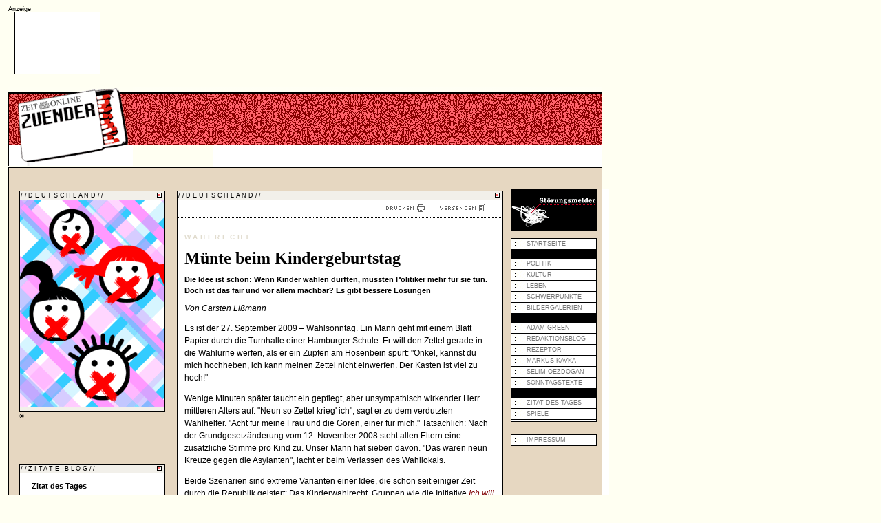

--- FILE ---
content_type: text/html; charset=UTF-8
request_url: https://zuender.zeit.de/2007/04/kinderwahlrecht?page=all
body_size: 9008
content:
<!DOCTYPE html PUBLIC "-//W3C//DTD HTML 4.01 Transitional//EN" "http://www.w3.org/TR/html4/loose.dtd">
<html>
<head>
<title>ZUENDER -
            Kinderwahlrecht : Münte beim Kindergeburtstag</title>
<meta name="ICBM" content="Politic Newspaper">
<meta name="DC.title" content="ZUENDER">
<meta name="author" content="Die Zeit, Hamburg, Germany">
<meta name="copyright" content="Die Zeit, Hamburg, Germany">
<meta name="email" content="service@zeit.de">
<meta name="keywords" content=" ZUENDER Zeit Wirtschaft Kultur Politik Deutschland Zeitung Zeit online">
<meta http-equiv="Content-Language" content="de">
<meta http-equiv="Content-Type" content="text/html; charset=utf-8">
<meta name="robots" content="index, follow">
<meta name="MSSmartTagsPreventParsing" content="true">
<link rel="SHORTCUT ICON" href="//zuender.zeit.de/bilder/zuender/favicon.gif">
<link rel="stylesheet" type="text/css" href="//zuender.zeit.de/css/zuender/kaesten.css">
<link rel="stylesheet" type="text/css" href="//zuender.zeit.de/css/zuender/elements.css">
</head>
<body onLoad="init();">
<table cellpadding="0" cellspacing="0">
<tr><td colspan="3" class="main_related">Anzeige</td></tr>
<tr>
<td>
<script language="javascript">
          <!--
          document.write('<scr'+'ipt src="http://adserver.adtech.de/addyn|3.0|59|1503357|0|225|ADTECH;loc=100;target=_blank;grp=1;misc='+new Date().getTime()+'"></scri'+'pt>');
          //-->
        </script><noscript><a href="http://adserver.adtech.de/adlink%7C3.0%7C59%7C1503357%7C0%7C225%7CADTECH;loc=300;grp=1" target="_blank"><img src="http://adserver.adtech.de/adserv%7C3.0%7C59%7C1503357%7C0%7C225%7CADTECH;loc=300;grp=1" border="0" width="728" height="90"></a></noscript>
</td>
<td><img src="//zuender.zeit.de/bilder/elemente/transparent_pixel.gif" width="8" height="1" alt="" border="0"></td>
<td><img src="//zuender.zeit.de/bilder/elemente/transparent_pixel.gif" width="125" height="90" alt="" border="0"></td>
</tr>
</table>
<br><div class="article_ad9">
<script language="javascript"><!--
        document.write('<scr'+'ipt language="javascript1.1" src="http://adserver.adtech.de/addyn|3.0|59|1503356|0|154|ADTECH;loc=100;target=_blank;grp=1;misc='+new Date().getTime()+'"></scri'+'pt>');
        //-->
      </script><noscript><a href="http://adserver.adtech.de/adlink%7C3.0%7C59%7C1503356%7C0%7C154%7CADTECH;loc=300;grp=1" target="_blank"><img src="http://adserver.adtech.de/adserv%7C3.0%7C59%7C1503356%7C0%7C154%7CADTECH;loc=300;grp=1" border="0" width="160" height="600"></a></noscript>
</div>
<table style="width:873px;height:115px;empty-cells:show;table-layout:fixed;border-spacing:0px;padding:0px;" width="873px" cellspacing="0" cellpadding="0" border="0"><tr>
<td valign="top" style="border-bottom:1px black solid;width:181px;height:115px;"><a href="http://zuender.zeit.de"><img src="//zuender.zeit.de/bilder/zuender/header/logo_leiste_181x115.gif" border="0"></a></td>
<td valign="top" style="width:683px;height:115px;"><table cellspacing="0" cellpadding="0" border="0" style="border-bottom:1px black solid;width:682px;height:115px;">
<tr><td valign="top" colspan="2" style="height:85px;"><img src="//zuender.zeit.de/bilder/zuender/header/leiste_682x85.gif" border="0"></td></tr>
<tr>
<td valign="middle" style="height:30px;font-family: verdana, geneva, arial, helvetica, sans-serif;font-size:17px;text-transform:uppercase;"><!----></td>
<td style="width:565px;height:30px;padding-top:2px;empty-cells:show;                     font-family: verdana, geneva, arial, helvetica, sans-serif;           font-size: 9px;background-color:#ffffff;           border-right:1px black solid;" valign="middle" align="left">
			                   
		                </td>
</tr>
</table></td>
<td style="width:10px;">
                	 
                </td>
</tr></table>
<!--Inhaltskasten geht auf / Start--><table style="border-left:1px solid black;background-color:#e6d7c1;empty-cells:show;table-layout:fixed;border-spacing:0px;padding:0px;" width="873px" cellspacing="0" cellpadding="0" border="0">
<tr cellspacing="0" cellpadding="0">
<td cellspacing="0" cellpadding="0" width="719px" height="30px" style="padding:0px;">
                     
                </td>
<td cellspacing="0" cellpadding="0" width="140px" height="30px" style="border-right:1px black solid;padding:0px;">
                     
                </td>
<td cellspacing="0" cellpadding="0" width="10px" height="30px" style="background-color:#fffff2;padding:0px;">
                     
                </td>
</tr>
<tr cellspacing="0" cellpadding="0">
<td cellspacing="0" cellpadding="0" width="719px" style="vertical-align:top;padding:0px;">
<!--CONTENT  START--><table width="100%" style="table-layout:fixed"><tr>
<td width="7px"></td>
<td width="213px" valign="top">
<table class="kasten_top_cp" border="0"><tr>
<td width="80%" align="left">//DEUTSCHLAND//</td>
<td width="20%" align="right" style="padding-right: 4px;"><img src="//zuender.zeit.de/bilder/zuender/quadrat_7x7.gif" onClick="switchBox('left_1_DEUTSCHLAND');"></td>
</tr></table>
<table class="kasten_middle_cp" cellspacing="0" cellpadding="0" border="0" id="left_1_DEUTSCHLAND"><tr><td><img class="bild_kasten_3xuleft" src="//zuender.zeit.de/bilder/zuender/2007/04/kinderwahlrecht-210.gif" border="0"></td></tr></table>
<table class="kasten_bottom_cp"><tr><td align="left" dclass="kasten_bottom_cp"> </td></tr></table>
<div class="main_related-x" style="font-size:9px"><div style="margin-top: 2px;"><em>©</em></div></div>
<div style="padding-bottom: 10px;">
 
</div>
<br><br><table class="kasten_top_cp" border="0"><tr>
<td width="80%" align="left">//Zitate-Blog//</td>
<td width="20%" align="right" style="padding-right: 4px;"><img src="//zuender.zeit.de/bilder/zuender/quadrat_7x7.gif" onClick="switchBox('left_1_Zitate-Blog');"></td>
</tr></table>
<table cellpadding="0" cellspacing="0" class="kasten_middle_cp"><tr><td>
<p class="text_3x"><strong>Zitat des Tages</strong></p>
<div style="margin:10px;"><a href="http://blog.zeit.de/zitat-des-tages/"><img align="center" border="0" src="//zuender.zeit.de/bilder/zuender/teaserbildchen/zitate-blog-190x43.jpg"></a></div>
<p class="text_3x"><a href="http://blog.zeit.de/zitat-des-tages/">Es wird viel gesagt, wenn der Tag lang ist. Und es gibt viele lange Tage<span class="red"><strong> »</strong></span></a></p>
<p width="90%" style="border-top:1px black dotted;margin-left:9px;margin-right:9px;"></p>
</td></tr></table>
<table class="kasten_bottom_cp"><tr><td align="left" dclass="kasten_bottom_cp"> </td></tr></table>
<br><table class="kasten_top_cp" border="0"><tr>
<td width="80%" align="left">//Kochblog//</td>
<td width="20%" align="right" style="padding-right: 4px;"><img src="//zuender.zeit.de/bilder/zuender/quadrat_7x7.gif" onClick="switchBox('left_2_Kochblog');"></td>
</tr></table>
<table cellpadding="0" cellspacing="0" class="kasten_middle_cp"><tr><td>
<p class="text_3x"><strong>Rezeptor</strong></p>
<div style="margin:10px;"><a href="http://blog.zeit.de/rezeptor"><img align="center" border="0" src="//zuender.zeit.de/bilder/zuender/blogs/teaser/rezeptor-190.gif"></a></div>
<p class="text_3x"><a href="http://blog.zeit.de/rezeptor">Unser Topf soll schöner werden? Das Zuender-Kochblog hilft<span class="red"><strong> »</strong></span></a></p>
<p width="90%" style="border-top:1px black dotted;margin-left:9px;margin-right:9px;"></p>
</td></tr></table>
<table class="kasten_bottom_cp"><tr><td align="left" dclass="kasten_bottom_cp"> </td></tr></table>
<br><table class="kasten_top_cp" border="0"><tr>
<td width="80%" align="left">//Spielen//</td>
<td width="20%" align="right" style="padding-right: 4px;"><img src="//zuender.zeit.de/bilder/zuender/quadrat_7x7.gif" onClick="switchBox('left_3_Spielen');"></td>
</tr></table>
<table cellpadding="0" cellspacing="0" class="kasten_middle_cp"><tr><td>
<p class="text_3x"><strong>Wir wollen Spaß</strong></p>
<div style="margin:10px;"><a href="/spiele"><img align="center" border="0" src="//zuender.zeit.de/bilder/zuender/teaserbildchen/zuender-spiele-190x43.jpg"></a></div>
<p class="text_3x"><a href="/spiele">Kommt ins Bälleparadies  alle Spiele vom Zuender gibt es hier<span class="red"><strong> »</strong></span></a></p>
<p width="90%" style="border-top:1px black dotted;margin-left:9px;margin-right:9px;"></p>
</td></tr></table>
<table class="kasten_bottom_cp"><tr><td align="left" dclass="kasten_bottom_cp"> </td></tr></table>
<br><table class="kasten_top_cp" border="0"><tr>
<td width="80%" align="left">//Newsletter//</td>
<td width="20%" align="right" style="padding-right: 4px;"><img src="//zuender.zeit.de/bilder/zuender/quadrat_7x7.gif" onClick="switchBox('left_4_Newsletter');"></td>
</tr></table>
<table cellpadding="0" cellspacing="0" class="kasten_middle_cp"><tr><td>
<p class="text_3x"><strong>Post von Zuenders</strong></p>
<div style="margin:10px;"><a href="/newsletter/newsletter-abonnieren"><img align="center" border="0" src="//zuender.zeit.de/bilder/zuender/banner/newsletter-190.jpg"></a></div>
<p class="text_3x"><a href="/newsletter/newsletter-abonnieren">Was gibt es neues aus der Redaktion? Unser Newsletter informiert Dich an jedem ersten Donnerstag im Monat. Hier anmelden<span class="red"><strong> »</strong></span></a></p>
<p width="90%" style="border-top:1px black dotted;margin-left:9px;margin-right:9px;"></p>
</td></tr></table>
<table class="kasten_bottom_cp"><tr><td align="left" dclass="kasten_bottom_cp"> </td></tr></table>
</td>
<td width="7"></td>
<td width="470px" valign="top">
<table class="kasten_top_main" border="0"><tr>
<td width="80%" align="left">//DEUTSCHLAND//
                    
                </td>
<td width="20%" align="right" style="padding-right: 4px;"><img src="//zuender.zeit.de/bilder/zuender/quadrat_7x7.gif"></td>
</tr></table>
<table class="kasten_middle_main" cellspacing="3" cellpadding="0" border="0"><tr><td align="left">
<div style="padding-right:10px;border-bottom:1px dotted black; border-right: 1px black;" align="right">
<a href="?task=drucken" target="_blank" rel="nofollow"><img name="zuender_drucken" class="navi_pic" alt="" onMouseOver="this.src='//zuender.zeit.de/bilder/zuender/navi/zuender_drucken_over.gif'" onMouseOut="this.src='//zuender.zeit.de/bilder/zuender/navi/zuender_drucken.gif'" src="//zuender.zeit.de/bilder/zuender/navi/zuender_drucken.gif" border="0"></a><a href="?task=email"><img name="zuender_versenden" class="navi_pic" onMouseOver="this.src='//zuender.zeit.de/bilder/zuender/navi/zuender_versenden_over.gif'" onMouseOut="this.src='//zuender.zeit.de/bilder/zuender/navi/zuender_versenden.gif'" alt="" border="0" src="//zuender.zeit.de/bilder/zuender/navi/zuender_versenden.gif"></a>
</div>
<div class="kasten_article_main">
<p class="supertitle_zuender">Wahlrecht</p>
<p class="title">Münte beim Kindergeburtstag</p>
<p class="subtitle">Die Idee ist schön: Wenn Kinder wählen dürften, müssten Politiker mehr für sie tun. Doch ist das fair und vor allem machbar? Es gibt bessere Lösungen</p>
<p class="byline">Von Carsten Lißmann</p>
<p>
      Es ist der 27. September 2009 – Wahlsonntag. Ein Mann geht mit einem Blatt Papier durch die Turnhalle einer Hamburger Schule. Er will den Zettel gerade in die Wahlurne werfen, als er ein Zupfen am Hosenbein spürt: "Onkel, kannst du mich hochheben, ich kann meinen Zettel nicht einwerfen. Der Kasten ist viel zu hoch!"
    </p>
<p>Wenige Minuten später taucht ein gepflegt, aber unsympathisch wirkender Herr mittleren Alters auf. "Neun so Zettel krieg' ich", sagt er zu dem verdutzten Wahlhelfer. "Acht für meine Frau und die Gören, einer für mich." Tatsächlich: Nach der Grundgesetzänderung vom 12. November 2008 steht allen Eltern eine zusätzliche Stimme pro Kind zu. Unser Mann hat sieben davon. "Das waren neun Kreuze gegen die Asylanten", lacht er beim Verlassen des Wahllokals.</p>
<p>
      Beide Szenarien sind extreme Varianten einer Idee, die schon seit einiger Zeit durch die Republik geistert: Das Kinderwahlrecht. Gruppen wie die Initiative
      <a class="textlink" href="http://ich-will-waehlen.de"><em>Ich will wählen</em></a>
      fordern dessen Einführung seit Jahren. In der Politik kam das Thema an, als im September 2003 Abgeordnete aus verschiedenen Parteien
      <a class="textlink" href="http://dip.bundestag.de/btd/15/015/1501544.pdf">einen entsprechenden Antrag formulierten</a>
      . Darin stand: "Der Deutsche Bundestag fordert die Bundesregierung auf, einen Gesetzentwurf zur Einführung eines Wahlrechts ab Geburt (...) vorzulegen." Der Vorschlag wurde von den Parlamentariern abgelehnt, doch die Befürworter des Kinderwahlrechts geben nicht auf.
    </p>
<p>
      Die frühere Familienministerin
      <a class="textlink" href="http://de.wikipedia.org/wiki/Renate_Schmidt">Renate Schmidt</a>
      hat angekündigt, gemeinsam mit anderen Abgeordeten einen erneuten Antrag auf Einführung des Kinderwahlrechts in den Bundestag einzubringen. Schon im Frühjahr soll es soweit sein. Das Mindestwahlalter soll auf 0 Jahre abgesenkt werden, aber bis zu "einem gewissen Alter sollen die Eltern für ihre Kinder deren Stimmen abgeben können", sagt Renate Schmidt. Um diesen Satz zu verstehen, muss man einen Blick auf die bisherige Debatte werfen.
    </p>
<p>Juristen unterscheiden drei Spielarten des Kinderwahlrechts.</p>
<p>Erstens: Die reine Form. Jeder Mensch soll bei seiner Geburt eine Stimme erhalten, die aber erst an der Wahlurne zum Einsatz kommt, sobald er oder sie dazu in der Lage ist. Kleinkinder, die mit der Babyrassel abstimmen, muss also niemand befürchten – das Kind muss sich aus eigenem Antrieb in das Wählerverzeichnis eintragen lassen. Zumindest sprechen sollte es also können.</p>
<div style="background-color:#FFFFF2; border-top:1px solid black;border-bottom:1px solid black;margin-left:0px;margin-right:0px;padding-left:1px; text-align: center;" align="left" class="main_related">Anzeige
                 <br> <br><script language="JavaScript">
<!--
var myDate = new Date();
AT_MISC = myDate.getTime();
document.write('<scr' + 'ipt src="http://adserver.adtech.de/?addyn|2.0|59|130008|1|170|target=_blank;loc=100;misc=' + AT_MISC + ';">');
if (navigator.userAgent.indexOf("Mozilla/2.") >= 0 || navigator.userAgent.indexOf("MSIE") >= 0) {
   document.write('<a href="http://adserver.adtech.de/?adlink|2.0|59|130008|1|170|ADTECH;loc=200;" target="_blank"><img src="http://adserver.adtech.de/?adserv|2.0|59|130008|1|170|ADTECH;loc=200;" border="0" width="300" height="250"></a>');
}
document.write('</scr' + 'ipt>');// -->
      </script><noscript>
        <a href="http://adserver.adtech.de/?adlink%7C2.0%7C59%7C130008%7C1%7C170%7CADTECH;loc=300;" target="_blank">
          <img src="http://adserver.adtech.de/?adserv%7C2.0%7C59%7C130008%7C1%7C170%7CADTECH;" border="0" width="300" height="250">
        </a>
      </noscript>
<br> 
                 </div>
<p>Zweitens: Das Familienwahlrecht. Hier wird das Wahlrecht schon bei der Geburt wirksam. Bis zum Erreichen eines bestimmten Alters – im Zweifelsfall die Volljährigkeit – wird die Stimme allerdings den Eltern übertragen. Die Idee dahinter: Eltern wissen, was für ihre Kinder gut ist, sie können die Interessen der jungen Generation vertreten.</p>
<p>Drittens: Das Stellvertreterwahlrecht. Jetzt wird es knifflig, denn anders als beim Familienwahlrecht fällt die Stimme der Kinder nicht den Eltern zu. Stattdessen füllen diese den Stimmzettel stellvertretend im juristischen Sinne des Wortes aus. Im Bürgerlichen Gesetzbuch steht dazu: "Eltern besprechen mit dem Kind, soweit es nach dessen Entwicklungsstand angezeigt ist, Fragen der elterlichen Sorge und streben Einvernehmen an." Anders gesagt: Am Küchentisch wird diskutiert und erklärt, an der Wahlurne muss das Kind dann seinen Eltern vertrauen.</p>
<p>Vor allem die ersten beiden Varianten unterscheiden sich in ihrem politischen Motiv – als würden Pippi Langstrumpf und Angela Merkel um den Limonadenbaum streiten.</p>
<p>Die Befürworter des reinen Kinderwahlrechts berufen sich vor allem auf Artikel 20 des Grundgesetzes: "Alle Gewalt geht vom Volke aus." Warum, so die Frage, werden Kinder und Jugendliche nur auf Grund ihres Alters aus der Demokratie ausgeschlossen? Von politischen Entscheidungen sind sie ebenso betroffen wie Erwachsene, vielleicht sogar viel stärker. Sie haben schließlich die längste Zeit ihres Lebens in Deutschland noch vor sich.</p>
<p>Wären die unter Achtzehnjährigen eine Zielgruppe für wahlkämpfende Politiker, hätte das Auswirkungen auf deren Agenda. Zwischen 15 und 20 Prozent beträgt der Anteil Minderjähriger an der Gesellschaft – das sind 15 bis 20 Prozent potentielle Wählerstimmen mehr. Familienfreundliche Politik, Spielplätze, Schulen und Kinderbetreuung würden plötzlich um einiges wichtiger.</p>
<p>Das Familienwahlrecht hat etwas ganz anderes im Sinn – auch wenn dessen Befürworter ihre Argumentation ebenfalls auf den Artikel 20 aufbauen. Es geht ihnen nicht um den Schlachtruf "Kinder an die Macht!" Statt dessen wollen sie der demographischen Entwicklung ein Schnippchen schlagen. Im Antrag aus dem Jahr 2003 liest sich das dann so: "Die Bereitschaft junger Erwachsener, Eltern zu werden, muss gestärkt (...) werden."</p>
<p>Wer also Kinder macht, soll mehr Gewicht im demokratischen Entscheidungsprozess bekommen, beispielsweise eine zusätzliche Wählerstimme. Damit könnten die Eltern für ihresgleichen höheres Kindergeld, betreute Spielplätze und Windelsubventionen erwirken. Deswegen machen sie noch mehr Kinder, die Alterspyramide steht bald wieder richtig rum.</p>
<div style="background-color:#FFFFF2; border-top:1px solid black;border-bottom:1px solid black;margin-left:0px;margin-right:0px;padding-left:1px; text-align: center;" align="left" class="main_related">Anzeige
                 <br> <br><script language="JavaScript">
<!--
var myDate = new Date();
AT_MISC = myDate.getTime();
document.write('<scr' + 'ipt src="http://adserver.adtech.de/?addyn|2.0|59|130008|1|170|target=_blank;loc=100;misc=' + AT_MISC + ';">');
if (navigator.userAgent.indexOf("Mozilla/2.") >= 0 || navigator.userAgent.indexOf("MSIE") >= 0) {
   document.write('<a href="http://adserver.adtech.de/?adlink|2.0|59|130008|1|170|ADTECH;loc=200;" target="_blank"><img src="http://adserver.adtech.de/?adserv|2.0|59|130008|1|170|ADTECH;loc=200;" border="0" width="300" height="250"></a>');
}
document.write('</scr' + 'ipt>');// -->
      </script><noscript>
        <a href="http://adserver.adtech.de/?adlink%7C2.0%7C59%7C130008%7C1%7C170%7CADTECH;loc=300;" target="_blank">
          <img src="http://adserver.adtech.de/?adserv%7C2.0%7C59%7C130008%7C1%7C170%7CADTECH;" border="0" width="300" height="250">
        </a>
      </noscript>
<br> 
                 </div>
<p>Das ist nicht logisch, weil Ursache und Wirkung verwechselt werden. Außerdem ist die Konstruktion juristisch wacklig, sie verdreht den Grundsatz des Artikels 20 – auf dem das ganze Vorhaben ja aufbaut – ins Absurde. Gäbe es das Familienwahlrecht, würde dieser nämlich so lauten: "Alle Macht geht vom Volke aus (und ein bisschen mehr Macht vom fruchtbaren Teil des Volkes)".</p>
<p>Warum, fragen die Kritiker, sollten Eltern mehr politisches Gewicht haben als beispielsweise kinderlose Paare? Was macht sie zu Superdemokraten? Und debattieren wir dann in drei Jahren über kinderreiche Neonazis?</p>
<p>
      Die Abgeordneten um Renate Schmidt schlagen darum einen Remix vor: Wahlrecht ab 0 Jahren (Kinderwahlrecht), aber gleichzeitig stellvertretende Stimmabgabe durch die Eltern (Stellvertreterwahlrecht) "
      <a class="textlink" href="http://www.wz-newsline.de/sro.php?redid=141863">bis das Kind selbst wählen kann und will</a>
      ". Dass der Bundestag sich dieses Mal darauf einlässt, glaubt nicht einmal Renate Schmidt: "Die nötige Zweidrittelmehrheit zur Änderung des Grundgesetzes werden wir kaum bekommen." Gemeint ist
      <a class="textlink" href="http://www.gesetze-im-internet.de/gg/art_38.html">Artikel 38</a>
      des Grundgesetzes, in dem es heißt: "Wahlberechtigt ist, wer das achtzehnte Lebensjahr vollendet hat."
    </p>
<p>
      Vielleicht liegt ja in diesem Paragraphen eine ganz einfache Lösung für das Problem: Wenn es wirklich um mehr Macht für Jüngere ginge, sollten wir einfach das Mindestwahlalter senken. Das wäre konsequent, denn an achtjährige Wahlkinder glaubt sowieso niemand im Ernst. Eine gute Orientierung liefert der Paragraph 19 des Strafgesetzesbuches, der mit dem vierzehnten Lebensjahr die Schuldunfähigkeit des Kindes für beendet erklärt. Diese Strafmündigkeit lässt sich mit wenigen Worten so erklären: Schuldfähig ist, wer in der Lage ist, die Folgen seines Handelns abzuschätzen. Wer das kann, der sollte eigentlich auch wählen dürfen.
      <br>
    </p>
<p>
        <em>
          <strong>Auch wichtig:</strong>
        </em>
        <br>
        <br>
        <a class="textlink" href="http://blog.zeit.de/politiker-wg/?p=52"><strong>Und was meinst du? Sollen Gören an die Wahlurne?</strong>
        - Das diskutieren wir lieber in der Politiker-WG
      </a>
        <br>
        <br>
        <a class="textlink" href="http://zuender.zeit.de/2006/38/meck-pomm-wahlen"><strong>Hauptsache vorbei</strong>
        - Vieles ist wichtiger als wählen gehen
      </a>
        <br>
        <br>
        <a class="textlink" href="http://zuender.zeit.de"><strong>Nach Hause</strong>
        - Zuender. Das Netzmagazin
      </a>
      </p>
<p></p>
</div>
<div style="padding-right:10px;border-top:1px dotted black;" align="right">
<a href="?task=drucken" target="_blank"><img name="zuender_drucken" class="navi_pic" alt="" onMouseOver="this.src='//zuender.zeit.de/bilder/zuender/navi/zuender_drucken_over.gif'" onMouseOut="this.src='//zuender.zeit.de/bilder/zuender/navi/zuender_drucken.gif'" src="//zuender.zeit.de/bilder/zuender/navi/zuender_drucken.gif" border="0"></a><a href="?task=email"><img name="zuender_versenden" class="navi_pic" onMouseOver="this.src='//zuender.zeit.de/bilder/zuender/navi/zuender_versenden_over.gif'" onMouseOut="this.src='//zuender.zeit.de/bilder/zuender/navi/zuender_versenden.gif'" alt="" border="0" src="//zuender.zeit.de/bilder/zuender/navi/zuender_versenden.gif"></a>
</div>
</td></tr></table>
<table class="kasten_bottom_main"><tr><td colspan="2" align="left"></td></tr></table>
<br> <br> 
	                         </td>
</tr></table>
<!--CONTENT END-->
</td>
<td cellspacing="0" cellpadding="0" width="140px" style="padding:0px;border-right:1px solid black;" valign="top">
<!--RECHTE SEITE START--><table width="130px" align="center" cellpadding="0" cellspacing="0" border="0">
<tr><td><img src="//zuender.zeit.de/bilder/elemente/transparent_pixel.gif" width="130" height="1" alt="" border="0"></td></tr>
<tr><td style="padding-left:5px; padding-bottom:10px;"><a href="http://blog.zeit.de/stoerungsmelder/" target="_blank"><img src="//zuender.zeit.de/bilder/zuender/buttons/stoerungsmelder-125.gif" border="0"></a></td></tr>
<tr><td valign="top">
<ul id="nav">
<li valign="middle"><table border="0" cellpadding="0" cellspacing="0" height="100%" class="nav_table_entry"><tr>
<td width="19"><a href="http://zuender.zeit.de/"><img height="13px" src="//zuender.zeit.de/bilder/zuender/navi/navi_pfeil.gif" border="0" alt=""></a></td>
<td width="106"><a href="http://zuender.zeit.de/">Startseite</a></td>
</tr></table></li>
<li valign="middle"><table border="0" cellpadding="0" cellspacing="0" height="100%" class="nav_table_header"><tr>
<td width="19"><img height="13px" src="http://zuender.zeit.de/bilder/zuender/navi/transe.gif" border="0" alt=""></td>
<td width="106">
				                    	 <b></b>
</td>
</tr></table></li>
<li><table border="0" cellpadding="0" cellspacing="0" height="100%" class="nav_table_entry"><tr>
<td width="19"><a href="http://zuender.zeit.de/politik/index"><img height="13px" src="//zuender.zeit.de/bilder/zuender/navi/navi_pfeil.gif" border="0" alt=""></a></td>
<td width="106"><a href="http://zuender.zeit.de/politik/index">Politik</a></td>
</tr></table></li>
<li><table border="0" cellpadding="0" cellspacing="0" height="100%" class="nav_table_entry"><tr>
<td width="19"><a href="http://zuender.zeit.de/kultur/index"><img height="13px" src="//zuender.zeit.de/bilder/zuender/navi/navi_pfeil.gif" border="0" alt=""></a></td>
<td width="106"><a href="http://zuender.zeit.de/kultur/index">Kultur</a></td>
</tr></table></li>
<li><table border="0" cellpadding="0" cellspacing="0" height="100%" class="nav_table_entry"><tr>
<td width="19"><a href="http://zuender.zeit.de/leben/index"><img height="13px" src="//zuender.zeit.de/bilder/zuender/navi/navi_pfeil.gif" border="0" alt=""></a></td>
<td width="106"><a href="http://zuender.zeit.de/leben/index">Leben</a></td>
</tr></table></li>
<li><table border="0" cellpadding="0" cellspacing="0" height="100%" class="nav_table_entry"><tr>
<td width="19"><a href="http://zuender.zeit.de/schwerpunkte"><img height="13px" src="//zuender.zeit.de/bilder/zuender/navi/navi_pfeil.gif" border="0" alt=""></a></td>
<td width="106"><a href="http://zuender.zeit.de/schwerpunkte">Schwerpunkte</a></td>
</tr></table></li>
<li><table border="0" cellpadding="0" cellspacing="0" height="100%" class="nav_table_entry"><tr>
<td width="19"><a href="http://php.diezuender.de/gallery/"><img height="13px" src="//zuender.zeit.de/bilder/zuender/navi/navi_pfeil.gif" border="0" alt=""></a></td>
<td width="106"><a href="http://php.diezuender.de/gallery/">Bildergalerien</a></td>
</tr></table></li>
<li valign="middle"><table border="0" cellpadding="0" cellspacing="0" height="100%" class="nav_table_header"><tr>
<td width="19"><img height="13px" src="http://zuender.zeit.de/bilder/zuender/navi/transe.gif" border="0" alt=""></td>
<td width="106">
				                    	 <b></b>
</td>
</tr></table></li>
<li><table border="0" cellpadding="0" cellspacing="0" height="100%" class="nav_table_entry"><tr>
<td width="19"><a href="http://blog.zeit.de/adam-green/"><img height="13px" src="//zuender.zeit.de/bilder/zuender/navi/navi_pfeil.gif" border="0" alt=""></a></td>
<td width="106"><a href="http://blog.zeit.de/adam-green/">Adam Green</a></td>
</tr></table></li>
<li><table border="0" cellpadding="0" cellspacing="0" height="100%" class="nav_table_entry"><tr>
<td width="19"><a href="http://blog.zeit.de/zuender-blog/"><img height="13px" src="//zuender.zeit.de/bilder/zuender/navi/navi_pfeil.gif" border="0" alt=""></a></td>
<td width="106"><a href="http://blog.zeit.de/zuender-blog/">Redaktionsblog</a></td>
</tr></table></li>
<li><table border="0" cellpadding="0" cellspacing="0" height="100%" class="nav_table_entry"><tr>
<td width="19"><a href="http://blog.zeit.de/rezeptor"><img height="13px" src="//zuender.zeit.de/bilder/zuender/navi/navi_pfeil.gif" border="0" alt=""></a></td>
<td width="106"><a href="http://blog.zeit.de/rezeptor">Rezeptor</a></td>
</tr></table></li>
<li><table border="0" cellpadding="0" cellspacing="0" height="100%" class="nav_table_entry"><tr>
<td width="19"><a href="http://zuender.zeit.de/markus-kavka"><img height="13px" src="//zuender.zeit.de/bilder/zuender/navi/navi_pfeil.gif" border="0" alt=""></a></td>
<td width="106"><a href="http://zuender.zeit.de/markus-kavka">Markus Kavka</a></td>
</tr></table></li>
<li><table border="0" cellpadding="0" cellspacing="0" height="100%" class="nav_table_entry"><tr>
<td width="19"><a href="http://zuender.zeit.de/selim-oezdogan"><img height="13px" src="//zuender.zeit.de/bilder/zuender/navi/navi_pfeil.gif" border="0" alt=""></a></td>
<td width="106"><a href="http://zuender.zeit.de/selim-oezdogan">Selim Oezdogan</a></td>
</tr></table></li>
<li><table border="0" cellpadding="0" cellspacing="0" height="100%" class="nav_table_entry"><tr>
<td width="19"><a href="http://zuender.zeit.de/sonntagstexte"><img height="13px" src="//zuender.zeit.de/bilder/zuender/navi/navi_pfeil.gif" border="0" alt=""></a></td>
<td width="106"><a href="http://zuender.zeit.de/sonntagstexte">Sonntagstexte</a></td>
</tr></table></li>
<li valign="middle"><table border="0" cellpadding="0" cellspacing="0" height="100%" class="nav_table_header"><tr>
<td width="19"><img height="13px" src="http://zuender.zeit.de/bilder/zuender/navi/transe.gif" border="0" alt=""></td>
<td width="106">
				                    	 <b></b>
</td>
</tr></table></li>
<li><table border="0" cellpadding="0" cellspacing="0" height="100%" class="nav_table_entry"><tr>
<td width="19"><a href="http://blog.zeit.de/zitat-des-tages"><img height="13px" src="//zuender.zeit.de/bilder/zuender/navi/navi_pfeil.gif" border="0" alt=""></a></td>
<td width="106"><a href="http://blog.zeit.de/zitat-des-tages">Zitat des Tages</a></td>
</tr></table></li>
<li><table border="0" cellpadding="0" cellspacing="0" height="100%" class="nav_table_entry"><tr>
<td width="19"><a href="http://zuender.zeit.de/spiele"><img height="13px" src="//zuender.zeit.de/bilder/zuender/navi/navi_pfeil.gif" border="0" alt=""></a></td>
<td width="106"><a href="http://zuender.zeit.de/spiele">Spiele</a></td>
</tr></table></li>
<li class="nav_first_li"><div style="width:123px;border-left:1px black solid;border-right:1px black solid;border-top:1px black solid;"><a href="http://www.zeit.de/"><img width="120px" border="0" alt="" src="http://zeus.zeit.de/bilder/zuender/header/logo_zeit_navi.gif"></a></div></li>
</ul>
<br><ul id="nav"><li class="nav_first_li" valign="middle"><table border="0" cellpadding="0" cellspacing="0" height="100%" class="nav_table_entry"><tr>
<td width="19"><a href="http://www.zeit.de/zuender/impressum"><img height="13px" src="//zuender.zeit.de/bilder/zuender/navi/navi_pfeil.gif" border="0" alt=""></a></td>
<td width="106"><a href="http://www.zeit.de/zuender/impressum">IMPRESSUM</a></td>
</tr></table></li></ul>
<br>
</td></tr>
<tr><td align="padding-left:5px;" valign="top"><br></td></tr>
</table>
<!--RECHTE SEITE ENDE-->
</td>
<td cellspacing="0" cellpadding="0" width="10px" style="background-color:white;padding:0px;">
	                      
	                 </td>
</tr>
</table>
<!--Inhaltskasten geht auf / Ende--><table style="empty-cells:show;table-layout:fixed;border-spacing:0px;padding:0px;" width="873px" cellspacing="0" cellpadding="0" border="0"><tr>
<td cellspacing="0" cellpadding="0" width="861px" style="background-color:#e6d7c1;vertical-align:top;border-left:1px solid black;padding:0px;border-right:1px solid black;" valign="top"><p class="text_foot" style="border-top:1px solid black;spacing-left:5px;spacing-right:5px;text-transform: uppercase;" align="center">
                          // 
                        <a class="mainnavigation" href="http://zuender.zeit.de/">Startseite</a> //        
                          <a class="mainnavigation" href=""></a> //        
                          <a class="mainnavigation" href="http://zuender.zeit.de/politik/index">Politik</a> //        
                          <a class="mainnavigation" href="http://zuender.zeit.de/kultur/index">Kultur</a> //        
                          <a class="mainnavigation" href="http://zuender.zeit.de/leben/index">Leben</a> //        
                          <a class="mainnavigation" href="http://zuender.zeit.de/schwerpunkte">Schwerpunkte</a> //        
                          <a class="mainnavigation" href="http://php.diezuender.de/gallery/">Bildergalerien</a> //        
                          <a class="mainnavigation" href=""></a> //        
                          <a class="mainnavigation" href="http://blog.zeit.de/adam-green/">Adam Green</a> //        
                          <a class="mainnavigation" href="http://blog.zeit.de/zuender-blog/">Redaktionsblog</a> //        
                          <a class="mainnavigation" href="http://blog.zeit.de/rezeptor">Rezeptor</a> //        
                          <a class="mainnavigation" href="http://zuender.zeit.de/markus-kavka">Markus Kavka</a> //        
                          <a class="mainnavigation" href="http://zuender.zeit.de/selim-oezdogan">Selim Oezdogan</a> //        
                          <a class="mainnavigation" href="http://zuender.zeit.de/sonntagstexte">Sonntagstexte</a> //        
                          <a class="mainnavigation" href=""></a> //        
                          <a class="mainnavigation" href="http://blog.zeit.de/zitat-des-tages">Zitat des Tages</a> //        
                          <a class="mainnavigation" href="http://zuender.zeit.de/spiele">Spiele</a> //        
                          <a class="mainnavigation" href="http://www.zeit.de/"></a> //        
                          <br>
                          // 
                        <a class="mainnavigation" href="http://www.zeit.de/zuender/impressum">IMPRESSUM</a> //        
                          <br></p></td>
<td width="10px" style="width:10px;">
                      
                </td>
</tr></table>
<table style="empty-cells:show;table-layout:fixed;border-spacing:0px;padding:0px;" width="873px" cellspacing="0" cellpadding="0" border="0"><tr>
<td cellspacing="0" cellpadding="0" width="861px" style="background-color:#e6d7c1;vertical-align:top;border-bottom:1px solid black;border-left:1px solid black;border-right:1px black solid;" valign="top"><p align="right" class="text_3x" valign="bottom" style="padding-top:3px;padding-right:5px;"><a class="mainnavigation" href="#top">ZUM SEITENANFANG <img src="//zuender.zeit.de/bilder/zuender/navi/top.gif" border="0"></a></p></td>
<td width="10px" style="width:10px;">
              
        </td>
</tr></table>
<script language="JavaScript">
                	var IVW="http://zeitonl.ivwbox.de/cgi-bin/ivw/CP/zuender;";
                	var szmvars="zeitonl//CP//zuender";
              	
            document.write("<img src=\""+IVW+"?r="+escape(document.referrer)+"&d="+(Math.random()*100000)+"\"width=\"1\" height=\"1\" />");
          </script><noscript><img src="http://zeitonl.ivwbox.de/cgi-bin/ivw/CP/zuender;" width="1" height="1"></noscript>
<script src="http://zeitonl.ivwbox.de/2004/01/survey.js" language="Javascript"></script>
</body>
</html>


--- FILE ---
content_type: text/css; charset=UTF-8
request_url: https://zuender.zeit.de/css/zuender/kaesten.css
body_size: 1371
content:
	 .kasten_top_left{
		  border-top:1px solid black;
		  border-left:1px solid black;
		  border-right:1px solid black;
		  background-color: #F2F0EA;
		  padding:0px 0px 0px 0px;
                  text-transform:uppercase;
		  line-height: 10px;
		  letter-spacing:2pt;
		  border-spacing:0px;
		  font-family: verdana, geneva, arial, helvetica, sans-serif;
		  font-size: 9px;
		  width: 212px;
		  font-weight: normal;
	 }
	 
	 .kasten_bottom_left{
		  border-bottom:1px solid black;
		  border-left:1px solid black;
		  border-right:1px solid black;
		  background-color: #F2F0EA;
		  font-family: verdana, geneva, arial, helvetica, sans-serif;
		  font-weight: normal;
		  padding: 0px;
		  padding-top: 2px;
		  border-spacing:0px;
		  font-size: 1px;
		  width: 212px;
		  font-weight: normal;
	 }
	 
	 .kasten_middle_left{
		  border-top:1px solid black;
		  border-left:1px solid black;
		  border-right:1px solid black;
		  border-bottom:1px solid black;
		  background-color: #FFFFFF;
		  font-family: verdana, geneva, arial, helvetica, sans-serif;
		  font-weight: normal;		  
                  padding:0px 0px 0px 0px;
                  margin:0px 0px 0px 0px; 
		  border-spacing:0px;
		  width: 212px;  
		  empty-cells:show;
                  table-layout:fixed;
                  vertical-align:top;
	 }	


 .kasten_middle_3x{
		  border-top:1px solid black;
		  border-left:1px solid black;
		  border-right:1px solid black;
		  border-bottom:1px solid black;
		  background-color: #FFFFFF;
		  font-family: verdana, geneva, arial, helvetica, sans-serif;
		  font-weight: normal;
		  padding:0 0 0 0px;
          margin:0 0 0 0px;
		  border-spacing: 0;
		  width: 228px;  
		  empty-cells:show;
		  table-layout:fixed;
		  height:250px;
          vertical-align:top;
	 }	
	
	.kasten_middle_3x img.bild_kasten_3xuleft,
	#zuenders_freunde img {
		display: block;
	}

 .kasten_top_3x{
		  border-top:1px solid black;
		  border-left:1px solid black;
		  border-right:1px solid black;
                  text-transform:uppercase;
		  background-color: #F2F0EA;
		  line-height: 10px;
		  padding: 0px;
		  border-spacing:0px;
		  letter-spacing: 2pt;
		  font-family: verdana, geneva, arial, helvetica, sans-serif;
		  font-size: 9px;
		  width: 228px;
		  font-weight: normal;
	 }
	 
	 .kasten_bottom_3x{
		  border-bottom:1px solid black;
		  border-left:1px solid black;
		  border-right:1px solid black;
		  background-color: #F2F0EA;
		  font-family: verdana, geneva, arial, helvetica, sans-serif;
		  font-weight: normal;
		  padding: 0px;
		  padding-top: 2px;
		  border-spacing:0px;
		  font-size: 1px;
		  width: 228px;
		  font-weight: normal;
	 }
	 


 .kasten_top_headline{
		  border-top:1px solid black;
		  border-left:1px solid black;
		  border-right:1px solid black;
		  background-color: #F2F0EA;
                  text-transform:uppercase;
		  padding: 0px;
		  border-spacing:0px;
		  line-height: 10px;
		  font-family: verdana, geneva, arial, helvetica, sans-serif;
		  font-size: 9px;
		  letter-spacing: 2pt;
		  width: 704px;
		  font-weight: normal;
	 }
	 
	 .kasten_bottom_headline{
		  border-bottom:1px solid black;
		  border-left:1px solid black;
		  border-right:1px solid black;
		  background-color: #F2F0EA;
		  font-family: verdana, geneva, arial, helvetica, sans-serif;
		  font-weight: normal;
		  padding: 0px;
		  padding-top: 2px;
		  border-spacing:0px;
		  font-size: 1px;
		  width: 704px;
		  font-weight: normal;
	 }
	 
	 .kasten_middle_headline{
                 table-layout:fixed;
		  border-top:1px solid black;
		  border-left:1px solid black;
		  border-right:1px solid black;
		  border-bottom:1px solid black;
		  background-color: #FFFFFF;
		  font-family: verdana, geneva, arial, helvetica, sans-serif;
		  font-weight: normal;
		  padding-left: 0px;
		  padding-top: 0px;
                  padding-bottom: 0px;
                  padding-right: 0px;
		  height:175px;
		  border-spacing:0px;
		  width: 704px;  
		  empty-cells:show;
	 }
	 


	 
	 .kasten_bottom_main{
		  border-bottom:1px solid black;
		  border-left:1px solid black;
		  border-right:2px solid black;
		  background-color: #F2F0EA;
		  font-family: verdana, geneva, arial, helvetica, sans-serif;
		  font-weight: normal;
		  padding: 0px;
		  padding-top: 2px;
		  border-spacing:0px;
		  font-size: 1px;
		  width: 475px;
		  font-weight: normal;
	 }
	 
	 .kasten_middle_main{
		  border-top:1px solid black;
		  border-left:1px solid black;
		  border-right:1px solid black;
		  border-bottom:1px solid black;
		  background-color: #FFFFFF;
		  font-family: verdana, geneva, arial, helvetica, sans-serif;
		  font-weight: normal;
		  padding-left: 0px;
		  padding-top: 0px;
		  border-spacing:0px;
		  width: 474px;  
		  empty-cells:show;
	 }
	 
	 .kasten_article_main{
		  background-color: #FFFFFF;
			font-family: verdana, geneva, arial, helvetica, sans-serif;
			font-size: 12px;
			line-height: 18px;
		  padding: 20px 0px 20px 0px;
		  border-spacing:0px;
	 }

	 .kasten_article_top_pic{
		  border-top:1px solid black;
		  border-left:1px solid black;
		  border-right:2px solid black;
		  background-color: #F2F0EA;
		  line-height: 10px;
		  padding: 0px;
                  text-transform:uppercase;
		  border-spacing:0px;
		  letter-spacing: 2pt;
		  font-family: verdana, geneva, arial, helvetica, sans-serif;
		  font-size: 8px;
		  width: 203px;
		  font-weight: normal;
	 }
	 
	 .kasten_article_bottom_pic{
		  border-bottom:1px solid black;
		  border-left:1px solid black;
		  border-right:2px solid black;
		  background-color: #F2F0EA;
		  font-family: verdana, geneva, arial, helvetica, sans-serif;
		  font-weight: normal;
		  font-size: 1px;
		  padding: 0px;
		  padding-top: 2px;
		  border-spacing:0px;
		  width: 203px;
	 }
	 
	 .kasten_article_middle_pic{
		  border-top:1px solid black;
		  border-left:1px solid black;
		  border-right:2px solid black;
		  border-bottom:1px solid black;
		  background-color: #FFFFFF;
		  font-family: verdana, geneva, arial, helvetica, sans-serif;
		  font-weight: normal;
		  padding-left: 0px;
		  padding-top: 0px;
		  border-spacing:0px;
		  width: 203px;  
		  empty-cells:show;
		  table-layout:fixed;
	 }
	 
	          	 .kasten_article_top{
	 		width: 472px;
	 		height: 16px;
	 		border-bottom: dotted #E1DCCE 1px;
	 }

	 .kasten_article_top2{
	 		clear: both;
	 		width: 470px;
	 		height: 22px;
	 		border-bottom: dotted #E1DCCE 1px;
	 		margin-top: 0;
	 		margin-bottom: 1px;
	 }
	 
	 .kasten_article_bottom2{
	 		width: 472px;
	 		height: 16px;
	 		border-top: dotted #E1DCCE 1px;
	 }
	 
	 .kasten_article_bottom{
 	 		clear: both;
	 		width: 472px;
	 		height: 22px;
	 		border-top: dotted #E1DCCE 1px;
	 }
	 
	 
	.kasten_top_main{
		  border-top:1px solid black;
		  border-left:1px solid black;
		  border-right: 1px solid black;
		  background-color: #F2F0EA;
		  padding: 0px;
		  line-height: 10px;
		  border-spacing:0px;
                  text-transform:uppercase;
		  font-family: verdana, geneva, arial, helvetica, sans-serif;
		  font-size: 9px;
		  letter-spacing: 2pt;
		  width: 474px;
		  font-weight: normal;
	 }

	 
	 /*.kasten_bottom_main{
		  border-bottom:1px solid black;
		  border-left:1px solid black;
		  border-right:1px solid black;
		  background-color: #F2F0EA;
		  font-family: verdana, geneva, arial, helvetica, sans-serif;
		  font-weight: normal;
		  padding: 0px;
		  padding-top: 2px;
		  border-spacing:0px;
		  font-size: 1px;
		  width: 475px;
		  font-weight: normal;
	 }*/
	 
	 /*.kasten_middle_main{
		  border-top:1px solid black;
		  border-left:1px solid black;
		  border-right:1px solid black;
		  border-bottom:1px solid black;
		  background-color: #FFFFFF;
		  font-family: verdana, geneva, arial, helvetica, sans-serif;
		  font-weight: normal;
		  padding-left: 0px;
		  padding-top: 0px;
		  border-spacing:0px;
		  width: 475px;  
		  empty-cells:show;
                  table-layout:fixed;
	 }*/
	 
	 
	 .kasten_top_pic{
		  border-top:1px solid black;
		  border-left:1px solid black;
		  border-right:2px solid black;
		  background-color: #F2F0EA;
		  line-height: 10px;
                  text-transform:uppercase;
		  padding: 0px;
		  border-spacing:0px;
		  letter-spacing: 2pt;
		  font-family: verdana, geneva, arial, helvetica, sans-serif;
		  font-size: 8px;
		  width: 223px;
		  font-weight: normal;
	 }
	 
	 .kasten_bottom_pic{
		  border-bottom:2px solid black;
		  border-left:1px solid black;
		  border-right:2px solid black;
		  background-color: #F2F0EA;
		  font-family: verdana, geneva, arial, helvetica, sans-serif;
		  font-weight: normal;
		  padding: 0px;
		  padding-top: 2px;
		  border-spacing:0px;
		  font-size: 1px;
		  width: 223px;
		  font-weight: normal;
	 }
	 
	 .kasten_middle_pic{
		  border-top:1px solid black;
		  border-left:1px solid black;
		  border-right:2px solid black;
		  border-bottom:1px solid black;
		  background-color: #FFFFFF;
		  font-family: verdana, geneva, arial, helvetica, sans-serif;
		  font-weight: normal;
		  padding-left: 0px;
		  padding-top: 0px;
		  border-spacing:0px;
		  width: 223px;  
		  empty-cells:show;
		  table-layout:fixed;
		  height:175px;
	 }

        .kasten_top_cp {
		  border-top:1px solid black;
		  border-left:1px solid black;
		  border-right:1px solid black;
		  background-color: #F2F0EA;
		  padding: 0px;
                  text-transform:uppercase;
		  line-height: 10px;
		  letter-spacing:2pt;
		  border-spacing:0px;
		  font-family: verdana, geneva, arial, helvetica, sans-serif;
		  font-size: 9px;
		  width: 212px;
		  font-weight: normal;
	 }
	 
	 .kasten_bottom_cp{
		  border-bottom:1px solid black;
		  border-left:1px solid black;
		  border-right:1px solid black;
		  background-color: #F2F0EA;
		  font-family: verdana, geneva, arial, helvetica, sans-serif;
		  font-weight: normal;
		  padding: 0px;
		  padding-top: 2px;
		  border-spacing:0px;
		  font-size: 1px;
		  width: 212px;
		  font-weight: normal;
	 }
	 
	 .kasten_middle_cp{
		  border-top:1px solid black;
		  border-left:1px solid black;
		  border-right:1px solid black;
		  background-color: #FFFFFF;
		  font-family: verdana, geneva, arial, helvetica, sans-serif;
		  font-weight: normal;
		  padding-left: 0px;
		  padding-top: 0px;
		  border-spacing:0px;
		  width: 212px;  
		  empty-cells:show;
	 }
	

--- FILE ---
content_type: text/css; charset=UTF-8
request_url: https://zuender.zeit.de/css/zuender/elements.css
body_size: 2201
content:
        .related_headline{
		
		  background-color: #F2F0EA;
		  font-family: verdana, geneva, arial, helvetica, sans-serif;
		  border-width:0px;
		  font-size: 9px;
                  line-height:13px;
		  margin-right:7px;
		  margin-left:217px;
		  margin-bottom:0px;
		  margin-top:0px;
		  vertical-align: bottom;
	}	
	 
	 .bild_kasten_3xuleft{
                padding-left: 0px;
		  padding-top: 0px;
                  padding-right: 0px;
                  padding-bottom: 0px;
                  margin-left: 0px;
		  margin-top: 0px;
                  margin-right: 0px;
                  margin-bottom: 0px; 
	 	border-bottom:1px solid black;
	 	              
	 	
	 	vertical-align:top;
	 }


	.normal{
		font-family: verdana, geneva, arial, helvetica, sans-serif;
		font-size: 11px;
		line-height: 16px;
		width: 40%;
		text-decoration: none;
	}
 
	 
	 .spitzmarke_first {
	 	margin-left:10px;
		font-family: verdana, geneva, arial, helvetica, sans-serif;
		font-weight: bold;
		font-size: 10px;
		line-height: 10px;
		color: #8C8265;
		text-transform: uppercase;
		letter-spacing: 3pt;
		text-decoration: none;
		padding-bottom: 4px;
		padding-top: 4px;
		
	}	
	
	
	.spitzmarke {
		margin-left:7px;
		font-family: verdana, geneva, arial, helvetica, sans-serif;
		font-weight: bold;
		font-size: 10px;
		line-height: 15px;
		color: #8C8265;
		text-transform: uppercase;
		letter-spacing: 3pt;
		text-decoration: none;
		padding-bottom: 0px;
		padding-top: 0px;
                padding-left:10px;
                padding-right:10px;
		margin-bottom: 0px;
		border-top:1px dotted black;
	}
	
	.spitzmarke_wo_picture {
		margin-left:7px;
		margin-right:0px;
		font-family: verdana, geneva, arial, helvetica, sans-serif;
		font-weight: bold;
		font-size: 10px;
		line-height: 15px;
		color: #8C8265;
		text-transform: uppercase;
		letter-spacing: 3pt;
		text-decoration: none;
		padding-bottom: 0px;
		padding-top: 0px;
		margin-bottom: 0px;
		border-top:1px dotted black;
	}
	
	.text_3x_title {
		font-family: verdana, geneva, arial, helvetica, sans-serif;
		font-size: 14px;
		line-height: 18px;
		font-weight: bold;
		color: black;
		margin-right:7px;
		margin-left:7px;
	}
	
	.text_main_first_title {
		font-family: verdana, geneva, arial, helvetica, sans-serif;
		font-size: 13px;
		line-height: 17px;
		font-weight: bold;
		color: black;
		margin-right:7px;
		margin-left:7px;
	}
	
	
	.text_main {
		font-family: verdana, geneva, arial, helvetica, sans-serif;
		font-size: 12px;
		line-height: 16px;
		font-weight: normal;
		color: black;
		margin-right:7px;
		margin-left:7px;
	}
	
	.text_3x {
		font-family: verdana, geneva, arial, helvetica, sans-serif;
		font-size: 11px;
		line-height: 14px;
		font-weight: normal;
		color: black;
		margin-right:7px;
		margin-left:7px;
		margin-bottom:7px;
                padding-bottom:7px;
	}

        .text_foot {
		font-family: verdana, geneva, arial, helvetica, sans-serif;
		font-size: 9px;
		line-height: 14px;
		font-weight: normal;
		color: black;
		margin-right:7px;
		margin-left:7px;
	}
	
	.related_3x{
		
		  background-color: #F2F0EA;
		  font-family: verdana, geneva, arial, helvetica, sans-serif;
		  font-weight: normal;
		  padding: 3px;
		  border-width:0px;
		  font-size: 9px;
                  line-height:13px;
		  margin-right:7px;
		  margin-left:7px;
		  margin-bottom:0px;
		  margin-top:0px;
		  font-weight: normal;
		  vertical-align: bottom;
	}


	.main_related{		  
		  font-family: verdana, geneva, arial, helvetica, sans-serif;
		  font-weight: normal;
		  border-spacing:0px;
		  font-size: 9px;
		  margin-right:7px;
		  margin-left:7px;
		  font-weight: normal;
		  vertical-align: bottom;
	}	
	
	
	

	 
	 .picture_main_top {
	 	padding-left:0px;
	 	padding-right:0px;
	 	padding-bottom:0px;
	 	padding-top:0px;
	 	vertical-align:top;
	 	float:right;
	 	margin-left:0px;
	 	margin-right:0px;
	 	margin-bottom:0px;
	 	margin-top:0px;	 
	 }



	 
	 .navi_pic{
	 	padding: 0 5px 2px 0;
                margin: 0 5px 2px 0;
	 }


	 	
	.supertitle_zuender {
		font-family: verdana, geneva, arial, helvetica, sans-serif;
		font-weight: bold;
		font-size: 10px;
		line-height: 12px;
		color: #E1DCCE;
		text-transform:uppercase;
		letter-spacing: 3pt;
		text-decoration: none;
		margin-top: 2px;
		margin-bottom: 2px;
	}
	
	.title { 
		font-family: garamond, bodoni, palatino, serif; 
		font-size: 24px; 
		font-weight: bold;
		line-height: 24px;
		margin-top: 12px;
		margin-bottom: 4px;
                padding-left:10px;
                padding-right:10px;
	}
		
		.subtitle {	
		font-family: verdana, geneva, arial, helvetica, sans-serif;
		font-size: 11px; 
		font-weight: bold; 
		line-height: 16px;
                padding-left:10px;
                padding-right:10px;
	}
		
		.byline {
		font-family: verdana, geneva, arial, helvetica, sans-serif;
		font-size: 12px;
		line-height: 12px;
		font-style: italic;
		text-decoration: none;
		margin-bottom: 14px;
                padding-left:10px;
                padding-right:10px;
	}

        a {
                text-decoration: none; 
                color:black; 

        }
          

        body {
               margin-left:12px;
               margin-right:0px;
               padding-right:0px;
               background-color:#FFFFF2;
        }

	p {
		font-family: verdana, geneva, arial, helvetica, sans-serif;
		font-size: 12px;
		line-height: 18px;
		text-decoration: none;
                padding-left:10px;
                padding-right:10px;
	}

.intertitle {	
font-family: verdana, geneva, arial, helvetica, sans-serif;
font-size: 12px; 
font-weight: bold; 
line-height: 18px;
}


/*
 * 
 * navigation 
 *
 */

ul#nav {
	margin: 0;
	padding: 0 5px 0 5px;
	list-style: none;
	width: 125px; /* Width of Menu Items */

	}

ul li {
	position: relative;
	list-style-type: none;
	font-family: verdana, geneva, arial, helvetica, sans-serif;
	font-size: 9px; 
	text-transform:uppercase;
	padding: 0px;
        margin: 0px;
	background-color: white;
}
	
li ul {
	position: absolute;
	width: 170px;
	right: 103px; /* Set 1px less than menu width */
	top: 4px;
	display: none;
	margin: 0px;
	padding-left: 0px;
	padding-right: 0px;
	background: #FFFFFF;
	z-index: 50;
}

.nav_first_li
{
        border-bottom:1px black solid;
        padding:0px 0px 0px 0px;
        margin:0px 0px 0px 0px;
}

.nav_table_entry
{
        width:125px;
        border-left:1px black solid;
        border-right:1px black solid;
        border-top:1px black solid;
}

.nav_table_header
{
        background-color:black;
        color:white;
        width:125px;
        font-weight:bold;
}

/* 
 *
 * Styles for tabels 
 * 
 */

.doublegrid {
      border:1px solid black;

      }

.grid {
      border:1px solid black;
      border-collapse:collapse;
      }



/* Styles for Menu Items */
ul li a {
	font-family: verdana, geneva, arial, helvetica, sans-serif;
	font-size: 9px;
	display: block;
	text-decoration: none;
	color: #777;
	background: #FFFFFF; /* IE6 Bug */
	padding: 1px;
	margin: 0px;
	border-bottom: 0;
	}

/* Fix IE. Hide from IE Mac \*/
* html ul li { float: left; height: 1%; }
* html ul li a { height: 1%; }
/* End */

ul li a:hover {
	color: #000000;
 	font-family: verdana, geneva, arial, helvetica, sans-serif;
	font-size: 9px; 
 	font-weight: bold;
	background: #ffffff;
	padding: 1px;
	margin: 0px;
} /* Hover Styles */
		
li ul li a { 
	 padding: 2px 5px; }  /* Sub Menu Styles */
		
li:hover ul, li.over ul { display: block; } /* The magic */



/* Ad-Places */

.ad9 {
position: absolute;
left: 890px;
z-index: 2;
voice-family: "\"}\"";
voice-family: inherit;
/*top: 155px; */
top: 30px;
}

html>body .ad9 {
/*top: 131px; */
top: 10px;
}

.article_ad9 {
position: absolute;
left: 890px;
z-index: 2;
voice-family: "\"}\"";
voice-family: inherit;
top: 158px;
}

html>body .article_ad9 {
top: 130px;
}


.textlink:link{
        color: maroon;
        border-bottom: 1px dotted #727d21;
}

.textlink:visited{
        color: maroon;
        border-bottom: 1px dotted #727d21;
}

.textlink:active {
        color: maroon;
        border-bottom: 1px dotted #727d21;
}

.textlink:hover {
        border-bottom: 1px dotted #727d21;
        background-color: #F0F0F0;
        color: maroon;
}

/* Zuender Mr.Wong Wolke */

#mw_tagcloud {
  width: 460px;
  text-align:left;
  padding: 5px;
  overflow: hidden;
}

#mw_tagcloud a {
	color:#ffffff;
}

#mw_tagcloud a:hover{
  text-decoration:underline;
}

 #mw_tagcloud a.mw_tag0{
                font-size:8pt;
            }
            #mw_tagcloud a.mw_tag1{
            font-size:10pt;
            }
            #mw_tagcloud a.mw_tag2{
            font-size:12pt;
            }
            #mw_tagcloud a.mw_tag3{
            font-size:13pt;
            }
            








